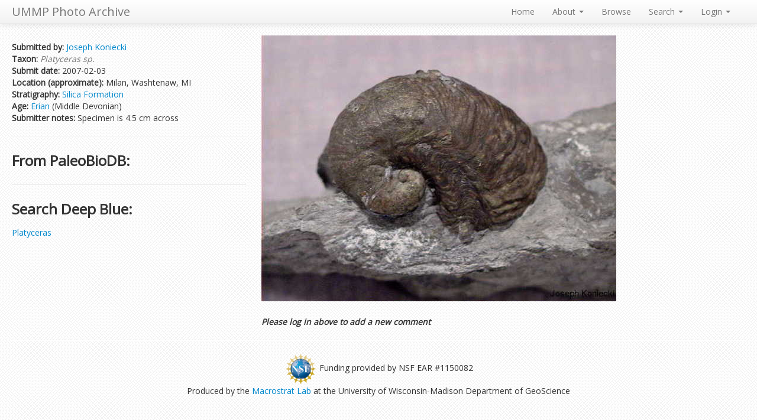

--- FILE ---
content_type: text/html; charset=utf-8
request_url: http://michiganbasinfossils.org/viewrecord/11
body_size: 2177
content:
<!DOCTYPE html>
<html lang="en">
  <head>
    <meta charset="utf-8"/>
    <title>Friends of the UMMP Michigan Basin Specimen Database</title>
    <meta name="viewport" content="width=device-width, initial-scale=1.0"/>
    <meta name="description" content=""/>
    <meta name="author" content="John J Czaplewski"/>

    <link href="/css/bootstrap.min.css" rel="stylesheet">
    <link href="//netdna.bootstrapcdn.com/font-awesome/3.1.1/css/font-awesome.css" rel="stylesheet">
    <link rel="stylesheet" href="/css/smoothness/jquery-ui-1.10.3.custom.css"/>
    <link href="/css/main.css" rel="stylesheet"/>
    <link href="/css/viewRecord.css" rel="stylesheet"/>

    <link href='http://fonts.googleapis.com/css?family=Open+Sans' rel='stylesheet' type='text/css'/>

    <script>
      (function(i,s,o,g,r,a,m){i['GoogleAnalyticsObject']=r;i[r]=i[r]||function(){
      (i[r].q=i[r].q||[]).push(arguments)},i[r].l=1*new Date();a=s.createElement(o),
      m=s.getElementsByTagName(o)[0];a.async=1;a.src=g;m.parentNode.insertBefore(a,m)
      })(window,document,'script','//www.google-analytics.com/analytics.js','ga');

      ga('create', 'UA-42320781-1', 'michiganbasinfossils.org');
      ga('send', 'pageview');

    </script>

  </head>

  <body>

<div class="navbar navbar-fixed-top">
  <div class="navbar-inner">
    <div class="container-fluid">
      <button type="button" class="btn btn-navbar" data-toggle="collapse" data-target=".nav-collapse">
        <span class="icon-bar"></span>
        <span class="icon-bar"></span>
        <span class="icon-bar"></span>
      </button>
      <a href="/" class="brand">UMMP Photo Archive</a>
      <div class="nav-collapse collapse nav-pills pull-right">
        <ul class="nav">
          <li><a href="/">Home</a></li>

          <li class="dropdown">
            <a class="dropdown-toggle" data-toggle="dropdown" href="#">
                About
                <b class="caret"></b>
            </a>
            <ul class="dropdown-menu pull-right">
              <li><a href="/aboutus" title="About">About Us</a></li>
              <li><a href="/about" title="About the application">The Application</a></li>
              <li><a href="/stats" title="Stats">Stats</a></li>
              <li><a href="/legal" title="Legal">Legal</a></li>
            </ul>
          </li>
 
          <li><a href="/search/recent?page=1">Browse</a></li>
          
          <li id="searchButton" class="dropdown">
            <a class="dropdown-toggle" data-toggle="dropdown" href="#">
                Search
                <b class="caret"></b>
            </a>
            <ul class="dropdown-menu pull-right">
              <li>
                <form method='POST' action='/simpleSearch?page=1' onsubmit="return checkSearch()" id="searchForm" >
                  <div class="control-group" id="simpleSearch">
                    <div class="input-append">
                      <input type="hidden" id="searchType" name="searchType"/>
                      <input class="span3 typeahead" id="appendedInputButton" type="text" name="query" placeholder="Taxon, species, or photo id"/>
                      <button style="margin-top: 2px;" class="btn btn-success" type="submit"><i class="icon-search"></i></button>
                    </div>
                    <span class="help-inline" id="queryHelp" style="display:none;"></span>
                  </div>
                </form>
              </li>
              <li><a href="/advancedSearch">Advanced Search</a></li>
            </ul>
          </li>
          
          <li class="dropdown">
            <a class="dropdown-toggle" data-toggle="dropdown" href="#">
                Login
                <b class="caret"></b>
            </a>

            <ul class="dropdown-menu pull-right">
              <form method="POST" action="/login">
                <input class="span2" name="user" type="text" placeholder="Username">
                <input class="span2" name="password" type="password" placeholder="Password">
                <button type="submit" class="btn btn-primary">Log in</button>
              </form>
            </ul>
          </li>

        </ul>
        
      </div><!--/.nav-collapse -->
    </div>
  </div>
</div>    
    <div class="container-fluid">
      <div class="row-fluid">
        <div class="span4">
          <h2 id="11"></h2>
          <p>
            <strong>Submitted by: </strong><a href="/search?contrib=Joseph Koniecki">Joseph Koniecki</a>
            <br>
            <strong>Taxon: </strong><i> Platyceras sp.</i>
            <br>
            <strong>Submit date: </strong>2007-02-03
            <br>
            <strong>Location (approximate): </strong>Milan, Washtenaw, MI
            <br>
            <strong>Stratigraphy: </strong><a href="/search?fm=Silica">Silica Formation</a>
            <br>
            <strong>Age: </strong><a href="/search?chron_id=20">Erian</a> (Middle Devonian)
            <br>
            <strong>Submitter notes: </strong>Specimen is 4.5 cm across
            <br>
          </p>
          <hr>
          <h3>From PaleoBioDB:</h3>
          <div id="fromPbDB"></div>
          <hr>
          <h3>Search Deep Blue:</h3>
          <div id="fromDeepBlue"></div>
        </div>
        <div class="span8">
          <a href="/images/full/11.jpg"><img src="/images/main/11.jpg"/></a>
            <div class="addComment">
              <strong><em>Please log in above to add a new comment</em></strong>
            </div>
        </div>
      </div>
    <hr>

<footer>
  <img style="width:55px;"src="/img/nsf.png"/>
  <p style="display:inline;">Funding provided by NSF EAR #1150082<br>
    Produced by the <a href="http://strata.geology.wisc.edu/Home/Home.html">Macrostrat Lab</a> at the University of Wisconsin-Madison Department of GeoScience</p>
</footer>
    </div><!--/.fluid-container-->

    <script src="//ajax.googleapis.com/ajax/libs/jquery/2.0.3/jquery.min.js"></script>
    <!--<script src="/js/jquery.v2.0.min.js"></script>-->
    <script src="/bootstrap/js/bootstrap.min.js"></script>
    <!--<script src="http://ajax.cdnjs.com/ajax/libs/mustache.js/0.7.2/mustache.min.js"></script>-->
    <script src="/js/mustache.js"></script>
    <script src="/js/jquery-ui-1.10.3.custom.min.js"></script>
    <script src="/js/viewrecord.js"></script>

  </body>
</html>

--- FILE ---
content_type: text/css
request_url: http://michiganbasinfossils.org/css/main.css
body_size: 1654
content:
body {
  padding-top: 60px;
  padding-bottom: 40px;
  background-image: url(/img/cream_pixels.png);
  font-family: 'Open Sans', sans-serif;
}
footer {
  text-align: center;
}
a { 
  transition: all 0.6s ease-out; 
} 
h4 {
  text-align: left;
  margin:0;
}
form {
  margin:0;
}
i {
  color: #777;
  text-decoration: none;
}
i:hover {
  text-decoration: none;
}
.icon-search {
  color:white;
}
.row-fluid .thumbnails {
  margin-left:5%;
}
.title {
  position: absolute;
  right: 0;
  bottom: -1px;
  left: 0;
  padding: 6px;
  color:white;
  background: rgba(86, 156, 183, 1);
  border-top: 1px solid white;
}
.dropdown-menu {
  padding:10px;
}
.thumbnails {
  text-align: center;
  max-width:3000px;
}
.modalInfo {
  left:0;
  right:0;
  margin-left: 0;
  position: fixed;
  margin:auto;
  padding:5px;
}
.modalImage {
  left:0;
  right:0;
  margin-left: 0;
  position: fixed;
  margin:auto;
  padding:5px;
}
.modal img {
  display: block;
  margin:0 auto;
}
.modal-header {
  padding:15px;
  margin-left:10px;
}
.modal-body.image {
  padding:25px;
  max-height: 100%;
}
.sampleImage {
  box-shadow: 0px 0px 4px 2px white;
  border-radius: 12px;
}
.sampleImage:hover {
  box-shadow: 0px 0px 4px 2px #6AB3CD;
}
.navbar-inner {
  border-radius: 0;
}
.table-condensed th {
  text-align: center;
  vertical-align: middle;
}
#resultTable td {
  text-align: center;
  vertical-align: middle;
}
table td.moreInfo {
  border-top:none;
  line-height: 18px;
  padding:0px;
  text-align: left;
  vertical-align: top;
}
table td.noBoarder {
  border-top: none;
}
.accordion-inner p{
  text-align: left;
  padding:12px 3px;
}
.accordion-body {
  left: -16px;
}
.pagination ul > li > a {
  color:#000;
}
.carousel {
  margin-bottom: 0;
}
.modal-header .close {
  margin-top: -14px;
}
.checkbox input[type="checkbox"] {
  margin-left:10px;
  margin-right:4px;
}
#search {
  width:800px;
  overflow: scroll;
  padding: 20px;
}
select.small {
  width:104px;
}
select.medium {
  width:136px;
}
#logo {
  width:250px;
  float:right;
  margin-bottom:5px;
}
#map {
  height:405px;
}
.legend {
  line-height: 20px;
  color: #555;
  background-color:white;
  padding:10px;
}
.legend i {
  width: 18px;
  height: 18px;
  float: left;
  margin-right: 8px;
  opacity: 0.9;
}
.info.legend.id {
  max-width: 200px;
}
.lLabel {
  position: absolute;
  margin-top:-14px;
  margin-left:33px;
}
.row-fluid [class*="span3"] {
  margin-left: 0;
  margin:3px;
}
.row-fluid [class*="span3"]:first-child  {
  margin-left:3px;
}
#modalPagination {
  margin-top:6px;
  margin-right:4px;
  display: none;
}
.types {
  background-repeat: no-repeat;
  background-position: center center;
  background-size: cover;
  padding-top:17.25%;
  position: relative;
}
.row-fluid .span3 .types {
  width:24%;
}
.ratio {
  position:relative;
  width: 100%;
  height: 0;
  padding-bottom: 15%; 
  /* % of width, defines aspect ratio*/
  background-repeat: no-repeat;
  background-position: center center;
  background-size: cover;
}
.ratio:hover {
  box-shadow: inset 0 0 0 3px steelblue;
  -moz-box-shadow: inset 0 0 0 3px steelblue;
  -webkit-box-shadow: inset 0 0 0 3px steelblue;
}
#rightArrow, #leftArrow {
  display:none;
}
select, input[type="file"] {
  line-height: 17px;
}
.logo_small {
  height:28px;
}
.navbar .btn-navbar {
  z-index: 100000;
}
.nav-collapse.nav-pills.pull-right.nav-tabs-fixed.collapse {
  position: fixed;
}
.nav-tabs > li {
  margin-bottom: -2px;
}
.slideTitle {
  font-style: italic;
}
.stats {
  height:72px;
  text-align: center;
  color:white;
  background-color:#569CB7;
}
.stat {
  width:23%;
  border-left:1px dashed #fff;
}
#statBar {
  margin-top:97px;
}
.lead {
  margin-bottom: 0;
}
.tab-pane.active {
  text-align: left;
}

#diversityGraph {
  padding-top: 20px;
}

.axis path,
.axis line {
  fill: none;
  stroke: #000;
  stroke-width:2px;
  shape-rendering: crispEdges;
}
.y.axis > text {
  font-size: 2.2em;
  letter-spacing: 8px;
}
.tick > text {
  font-size:2em;
}
.x.axis path {
  display: none;
}

.line {
  fill: none;
  stroke: steelblue;
  stroke-width: 1.5px;
}
.diversityLine {
  stroke-width:6px;
  stroke: #777;
}

@media (min-width: 1200px) {
  .row-fluid .span3 .types {
    width:24%;
  }
  #statBar {
    margin-top: 97px;
  }
}
@media (max-width: 980px) {
  .navbar-text.pull-right {
    float: none;
    padding-left: 5px;
    padding-right: 5px;
  }
  body {
    padding-top:0;
  }
  .jumbotron h1 {
    font-size: 23px;
  }
  .types {
    width:26%;
  }
  #statBar {
    margin-top:157px;
  }
  .row-fluid {
    padding-top: 55px;
  }
}

@media (max-width:767px) {
  .jumbotron h1 {
    font-size: 40px;
  }
  .sampleImage {
    max-width: 300px;
  }
  #header_logo {
    display:none;
  }
  .jumbotron h1 {
    font-size: 20px;
  }
  .lead {
    font-size: 15px;
  }
  #statBar {
    display:none;
  }
  .row-fluid .thumbnails {
    margin-left:0;
  }
}

--- FILE ---
content_type: text/css
request_url: http://michiganbasinfossils.org/css/viewRecord.css
body_size: 638
content:
.userComment {
	margin-bottom:15px;
	margin-left:20px;
}
.addComment {
	margin-top: 25px;
}
.time {
	color:#777;
	font-size: 10px;
	margin-left:10px;
}
section {
	margin-left: 25px;
	margin-top: 10px;
	margin-bottom: 20px;
	color: #666;
	width:62%;
	font-style: italic;
}
#commentForm {
	margin-top:20px;
}
.editComment {
	margin-left: 20px;
	color:#53A976;
	cursor: pointer;
	font-size: 11px;
}
.deleteComment {
	margin-left: 10px;
	color:#A8383A;
	cursor: pointer;
	font-size: 11px;
}
.editRecord {
	color:#53A976;
	cursor: pointer;
	font-size: 11px;
}
.type-specimen {
	font-size: 15px;
	padding-top: 10px;
}
th {
  text-align: left;
}

--- FILE ---
content_type: text/plain
request_url: https://www.google-analytics.com/j/collect?v=1&_v=j102&a=603149454&t=pageview&_s=1&dl=http%3A%2F%2Fmichiganbasinfossils.org%2Fviewrecord%2F11&ul=en-us%40posix&dt=Friends%20of%20the%20UMMP%20Michigan%20Basin%20Specimen%20Database&sr=1280x720&vp=1280x720&_u=IEBAAAABAAAAACAAI~&jid=271414954&gjid=1779242419&cid=170321905.1768727412&tid=UA-42320781-1&_gid=1865599080.1768727412&_r=1&_slc=1&z=313461367
body_size: -288
content:
2,cG-V14LYBLNKD

--- FILE ---
content_type: application/javascript; charset=utf-8
request_url: http://michiganbasinfossils.org/js/viewrecord.js
body_size: 2369
content:
$(document).ready(function() {
    var currentID = $('h2').attr('id');

    $.widget( "custom.catcomplete", $.ui.autocomplete, {
    _renderMenu: function( ul, items ) {
      var that = this,
        currentCategory = "";
      $.each( items, function( index, item ) {
        if ( item.category != currentCategory ) {
          ul.append( "<li class='ui-autocomplete-category'>" + item.category + "</li>" );
          currentCategory = item.category;
        }
        that._renderItemData( ul, item );
      });
    }
  });

  $("input.typeahead").catcomplete({
    source: function(request, response) {
      $.ajax({
        url: "/api/autocomplete",
        dataType: "jsonp",
        data: {
          q: request.term
        },
        success: function( data ) {
          response( $.map( data, function( item ) {
            return {
              label: item.label,
              value: item.label,
              category: item.category
            }
          }));
        }
      });
    },
    minLength: 2,
    select: function( event, ui ) {
      console.log( ui.item ? "Selected: " + ui.item.label : "Nothing selected, input was " + this.value);
      $('#searchType').val(ui.item.category);
      setTimeout(function() {
        checkSearch();
      }, 500);
    },
    open: function() {
      $('.ui-menu').css('z-index', 99999);
    },
    close: function() {
    //  $('input.typeahead').val('');
    }
  });

    $.ajax({
      type:'GET',
      url:'/api/photoTaxa/?photo_id=' + currentID, 
      success: function(data) {
        if (data.length > 0) {
          var result = data;
          var taxa = [];
          for (var i=0;i<result.length;i++) {
            taxa.push(result[i]);
            $("#fromDeepBlue").append('<p><a href="http://deepblue.lib.umich.edu/simple-search?query=' + result[i].taxon + '">' + result[i].taxon + '</a></p>');
          }

          pbData = [],
          error = [];
          for (var p=0;p<taxa.length;p++) {
            $.ajax({
              type:'GET',
              url:'http://paleobiodb.org/data1.1/taxa/single.json?name=' + taxa[p].taxon + " " + taxa[p].species + '&show=attr,nav',
              dataType: 'json',
              async: false,
              crossDomain: true, 
              success: function(pbdata) {
                if (pbdata.records.length > 0) {
                  pbData.push(pbdata.records[0]);
                } else {
                  $.ajax({
                    type: 'GET',
                    url:'http://paleobiodb.org/data1.1/taxa/single.json?name=' + taxa[p].taxon + '&show=attr,nav',
                    dataType: 'json',
                    async: false,
                    crossDomain: true, 
                    success: function(pbdata2) {
                      if (pbdata2.records.length > 0) {
                        pbData.push(pbdata2.records[0]);
                      } else {
                        error.push({"taxon": taxa[p].taxon});
                      }
                    }
                  });
                }
              },
              error: function(xhr, ajaxOptions, thrownError) {
                //console.log(xhr.status);
                //console.log(thrownError);
              }
            });
          }
          fillTemplate(currentID);
        }
      },
      dataType: 'jsonp', 
      async: false 
    });
  });

  function fillTemplate(item) {
    var result = {"pbData": pbData, "errors": error};

    var template = "{{#pbData}}<h4><a href='http://paleobiodb.org/cgi-bin/bridge.pl?action=checkTaxonInfo&taxon_name={{nam}}'>{{nam}}</a></h4><p>{{#att}}<strong>Named: </strong>{{att}}<br>{{/att}}{{^att}}{{/att}}{{#fea}}<strong>First appearance: </strong>{{fea}} ({{fla}})<br>{{/fea}}{{^fea}}{{/fea}}{{#lea}}<strong>Last appearance: </strong>{{lea}} ({{lla}})<br>{{/lea}}{{^lea}}{{/lea}}{{#sta}}<strong>Taxonomic status: </strong>{{sta}}<br>{{/sta}}{{^sta}}{{/sta}}{{#ext}}<strong>ext: </strong>{{ext}}<br><br>{{/ext}}{{^ext}}{{/ext}}{{#clt}}<strong>Class: </strong><a href='#' class='pbdb_link'>{{clt.nam}}</a><br>{{/clt}}{{^clt}}{{/clt}}{{#odt}}<strong>Order: </strong><a href='#' class='pbdb_link'>{{odt.nam}}</a><br>{{/odt}}{{^odt}}{{/odt}}{{#fmt}}<strong>Family: </strong><a href='#' class='pbdb_link'>{{fmt.nam}}</a><br>{{/fmt}}{{^fmt}}{{/fmt}}</p>{{/pbData}}{{#errors}}{{taxon}} not in PaleoDB<br>{{/errors}}";

    var templateHTML = Mustache.to_html(template, result);

    $('#fromPbDB').html(templateHTML);
    bindLink();
}

function checkSearch() {
  var searchVal = $('[name=query]').val();

  // Remove leading and trailing whitespace
  searchVal = searchVal.trim();

  // Remove all non alphanumeric characters
  searchVal = searchVal.replace(/\W/g, '');

  // Remove all numbers
  searchVal = searchVal.replace(/[0-9]/g, '');

  if (searchVal.length < 1) {
    $('.control-group#simpleSearch').addClass('error');
    $('#queryHelp').html("Please enter a valid search term").css('display', 'block');
    $('[name=query]').val("");
    return false;
  } else {
    document.getElementById("searchForm").submit();
    return true;
  }
}

function bindLink() {
  $('.pbdb_link').off('click');
  $('.pbdb_link').click(function(event) {
    event.preventDefault();
    console.log(event.target.innerHTML);
    $.post("/search", { t1: event.target.innerHTML })
      .done(function(res) {
        window.location = "/search?page=1";
      });
  });
}
  

$('.editComment').click(function() {
  var commentID = $(this).attr('id'),
      commentText = $('#comment' + commentID).html();
  commentText = commentText.trim();
  $('#comment' + commentID).html('<form method="POST" id="updateCommentForm" action="/editComment"><input type="hidden" name="commentID" value=' + commentID + '><textarea rows="3" class="span8" name="comments">' + commentText + '</textarea><br><button class="btn btn-success" type="submit">Submit comment</button></form>');
});

$('.deleteComment').click(function() {
  var commentID = $(this).attr('id');
  $('#comment' + commentID).html('<form method="POST" id="deleteCommentForm" action="/deleteComment"><input type="hidden" name="commentID" value=' + commentID + '><button class="btn btn-success" type="submit">Submit comment</button></form>');
  document.getElementById("deleteCommentForm").submit();
});

$('.editRecord').click(function() {
  var record = $(this).attr('id');
  record = record.replace('edit', '');
  window.location.replace('/editRecord/' + record);
});
var rankMap = { 25: "unranked", 23: "kingdom", 22: "subkingdom",
    21: "superphylum", 20: "phylum", 19: "subphylum",
    18: "superclass", 17: "class", 16: "subclass", 15: "infraclass",
    14: "superorder", 13: "order", 12: "suborder", 11: "infraorder",
    10: "superfamily", 9: "family", 8: "subfamily",
    7: "tribe", 6: "subtribe", 5: "genus", 4: "subgenus",
    3: "species", 2: "subspecies" };

--- FILE ---
content_type: text/javascript; charset=utf-8
request_url: http://michiganbasinfossils.org/api/photoTaxa/?photo_id=11&callback=jQuery203008320344403884494_1768727411428&_=1768727411429
body_size: 175
content:
/**/ typeof jQuery203008320344403884494_1768727411428 === 'function' && jQuery203008320344403884494_1768727411428([
  {
    "taxon": "Platyceras",
    "species": "sp."
  }
]);